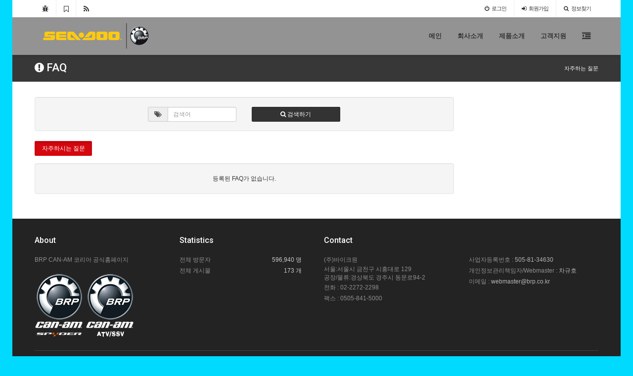

--- FILE ---
content_type: text/html; charset=utf-8
request_url: http://www.brp.co.kr/seadoo/bbs/faq.php
body_size: 22582
content:
<!doctype html>
<html lang="ko">
<head>
<meta charset="utf-8">
<meta http-equiv="imagetoolbar" content="no">
<meta http-equiv="X-UA-Compatible" content="IE=10,chrome=1">
<title>자주하시는 질문 | BRP CAN-AM KOREA.</title>
<link rel="stylesheet" href="http://www.brp.co.kr/seadoo/css/default.css">
<link rel="stylesheet" href="http://fonts.googleapis.com/css?family=Roboto:400,300,500,500italic,700,900,400italic,700italic">
<link rel="stylesheet" href="http://www.brp.co.kr/seadoo/thema/Basic/assets/bs3/css/bootstrap.min.css" type="text/css" media="screen">
<link rel="stylesheet" href="http://www.brp.co.kr/seadoo/thema/Basic/colorset/Basic/colorset.css" type="text/css" media="screen" class="thema-colorset">
<link rel="stylesheet" href="http://www.brp.co.kr/seadoo/thema/Basic/widget/widget.css" type="text/css" media="screen">
<link rel="stylesheet" href="http://www.brp.co.kr/seadoo/thema/Basic/bbs/faq/style.css">
<link rel="stylesheet" href="//maxcdn.bootstrapcdn.com/font-awesome/4.2.0/css/font-awesome.min.css">
<!--[if lte IE 8]>
<script src="http://www.brp.co.kr/seadoo/js/html5.js"></script>
<![endif]-->
<script>
// 자바스크립트에서 사용하는 전역변수 선언
var g5_url       = "http://www.brp.co.kr/seadoo";
var g5_bbs_url   = "http://www.brp.co.kr/seadoo/bbs";
var g5_is_member = "";
var g5_is_admin  = "";
var g5_is_mobile = "";
var g5_bo_table  = "";
var g5_sca       = "";
var g5_editor    = "";
var g5_cookie_domain = "";
</script>
<script src="http://www.brp.co.kr/seadoo/js/jquery-1.8.3.min.js"></script>
<script src="http://www.brp.co.kr/seadoo/js/jquery.menu.js"></script>
<script src="http://www.brp.co.kr/seadoo/js/common.js"></script>
<script src="http://www.brp.co.kr/seadoo/js/wrest.js"></script>
<script src="http://www.brp.co.kr/seadoo/js/apms.js"></script>

</head>
<body >
<link rel="shortcut icon" href="/./img/brp.ico" />
<style> 
	body { background-color: #00daff; background-image: none; }
</style>
<div class="wrapper boxed ko">
	
	<!-- Hidden Sidebar -->
	<aside id="asideMenu" class="at-sidebar sidebar">
		
<div class="en">
	<div class="close-box">
		<button class="btn btn-close asideButton" type="button" title="Hide sidebar"><i class="fa fa-times"></i></button>
	</div>

	
		<div class="sidebar-box">
			<form name="loginbox" method="post" action="http://www.brp.co.kr/seadoo/bbs/login_check.php" onsubmit="return amina_login(this);" autocomplete="off" role="form" class="form">
			<input type="hidden" name="url" value="%2Fseadoo%2Fbbs%2Ffaq.php">
				<div class="form-group">	
					<div class="input-group">
						<span class="input-group-addon"><i class="fa fa-user gray"></i></span>
						<input type="text" name="mb_id" id="mb_id" class="form-control input-sm" itemname="아이디" placeholder="아이디">
					</div>
				</div>
				<div class="form-group">	
					<div class="input-group">
						<span class="input-group-addon"><i class="fa fa-lock gray"></i></span>
						<input type="password" name="mb_password" id="mb_password" class="form-control input-sm" itemname="비밀번호" placeholder="비밀번호">
					</div>
				</div>	
				<div class="form-group">
					<button type="submit" class="btn btn-color btn-block">Sign In</button>                      
				</div>	
				<label><input type="checkbox" name="auto_login" value="1" id="remember_me" class="remember-me"> Remember me</label>
			</form>
		</div>

		<h5 class="sidebar-title">Member</h5>
		<div class="sidebar-nav">
			<ul>
				<li><a href="http://www.brp.co.kr/seadoo/bbs/register.php"><i class="fa fa-sign-in"></i> 회원가입</a></li>
				<li><a href="http://www.brp.co.kr/seadoo/bbs/password_lost.php" class="win_password_lost"><i class="fa fa-search"></i> 정보찾기</a></li>
			</ul>
		</div>
	
	<!--h5 class="sidebar-title">Shopping</h5>
	<div class="sidebar-nav">
		<ul>
			<li><a href="http://www.brp.co.kr/seadoo/shop/cart.php"><i class="fa fa-shopping-cart"></i> 장바구니</a></li>
			<li><a href="http://www.brp.co.kr/seadoo/shop/orderinquiry.php"><i class="fa fa-truck"></i> 주문/배송</a></li>
			<li><a href="http://www.brp.co.kr/seadoo/shop/personalpay.php"><i class="fa fa-ticket"></i> 개인결제</a></li>
			<li><a href="http://www.brp.co.kr/seadoo/bbs/qalist.php"><i class="fa fa-comments"></i> 1:1문의</a>
			</li>
		</ul>
	</div>

	<h5 class="sidebar-title">Search</h5>
	<div class="sidebar-nav">
		<ul>
			<li><a href="http://www.brp.co.kr/seadoo/bbs/faq.php"><i class="fa fa-question-circle"></i> FAQ</a></li>
			<li><a href="http://www.brp.co.kr/seadoo/shop/search.php"><i class="fa fa-shopping-cart"></i> 아이템 검색</a></li>
			<li><a href="http://www.brp.co.kr/seadoo/shop/itemuselist.php"><i class="fa fa-pencil"></i> 후기 검색</a></li>
			<li><a href="http://www.brp.co.kr/seadoo/shop/itemqalist.php"><i class="fa fa-comments-o"></i> 문의 검색</a></li>
			<li><a href="http://www.brp.co.kr/seadoo/bbs/search.php"><i class="fa fa-search"></i> 포스트 검색</a></li>
		</ul>
	</div-->
</div>	</aside>

	<!-- LNB -->
	<aside>
		<div class=" at-lnb">
			<div class="container">
				
<nav class="at-lnb-icon hidden-xs">
	<ul class="menu">
		<li>
			<a href="javascript://" onclick="this.style.behavior = 'url(#default#homepage)'; this.setHomePage('http://www.brp.co.kr/seadoo');" class="at-tip" data-original-title="<nobr>시작페이지</nobr>" data-toggle="tooltip" data-placement="bottom" data-html="true">
				<i class="fa fa-bug fa-lg"></i><span class="sound_only">시작페이지</span>
			</a>
		</li>
		<li>
			<a href="javascript://" onclick="window.external.AddFavorite(parent.location.href,document.title);" class="at-tip" data-original-title="<nobr>북마크</nobr>" data-toggle="tooltip" data-placement="bottom" data-html="true">
				<i class="fa fa-bookmark-o fa-lg"></i><span class="sound_only">북마크</span>
			</a>
		</li>
		<li>
			<a href="http://www.brp.co.kr/seadoo/rss" target="_blank" data-original-title="<nobr>RSS 구독</nobr>" class="at-tip" data-toggle="tooltip" data-placement="bottom" data-html="true">
				<i class="fa fa-rss fa-lg"></i><span class="sound_only">RSS 구독</span>
			</a>
		</li>
	</ul>
</nav>

<nav class="at-lnb-menu">
	<ul class="menu">
					<li  class="asideButton cursor"><a><i class="fa fa-power-off"></i>로그인</a></li>
			<li><a href="http://www.brp.co.kr/seadoo/bbs/register.php"><i class="fa fa-sign-in"></i><span class="hidden-xs">회원</span>가입</a></li>
			<li><a href="http://www.brp.co.kr/seadoo/bbs/password_lost.php" class="win_password_lost"><i class="fa fa-search"></i>정보찾기</a></li>
					</ul>
</nav>			</div>
		</div>
	</aside>

	<header>
		<div class="navbar  at-navbar en" role="navigation"  style="background-color:#949393">
			<div class="container" style="background-color:#949393">
				<div class="navbar-header" style="background-color:#949393">

					<!-- Logo -->
					<a class="navbar-logo" href="http://www.brp.co.kr/seadoo/index.php">
					<img src="http://www.brp.co.kr/seadoo/img/spyder/logo_b.png" height="73" border="0">
						<!--b>SPYDER</b>
						<span class="hidden-xs">BRP CANAM</span-->
					</a>

					<button type="button" class="navbar-toggle navbar-toggle-asideMenu asideButton">
						<i class="fa fa-outdent fa-2x"></i>
					</button>

					<button type="button" class="navbar-toggle" data-toggle="collapse" data-target=".navbar-collapse">
						<i class="fa fa-bars fa-2x"></i>
					</button>
				</div>

				<!-- Menu -->
				<div class="navbar-collapse collapse">
					<ul class="nav navbar-nav navbar-right">
						<li>
							<a href="http://www.brp.co.kr/seadoo/index.php">메인</a>
						</li>
																					<li>
									<a href="/seadoo//bbs/aboutus.php" target="_top">
										회사소개<i class="fa fa-circle old"></i>
									</a>
								</li>
																												<li class="dropdown">
									<a href="/seadoo/bbs/product_1.php" class="dropdown-toggle" data-hover="dropdown" data-close-others="true">
										제품소개<i class="fa fa-circle old"></i>
									</a>
									<ul class="dropdown-menu">
																														<li>
												<a href="http://www.brp.co.kr/seadoo/bbs/board.php?bo_table=SEADOO_1">
													Touring LINE-UP<i class="fa fa-circle old"></i>
												</a>
											</li>
																																								<li>
												<a href="http://www.brp.co.kr/seadoo/bbs/board.php?bo_table=SEADOO_2">
													Performance LINE-UP<i class="fa fa-circle old"></i>
												</a>
											</li>
																																								<li>
												<a href="http://www.brp.co.kr/seadoo/bbs/board.php?bo_table=SEADOO_3">
													Adventure LINE-UP<i class="fa fa-circle old"></i>
												</a>
											</li>
																																								<li>
												<a href="http://www.brp.co.kr/seadoo/bbs/board.php?bo_table=SEADOO_5">
													Rec Lite LINE-UP<i class="fa fa-circle old"></i>
												</a>
											</li>
																																								<li>
												<a href="http://www.brp.co.kr/seadoo/bbs/board.php?bo_table=SEADOO_6">
													SPORT FISHING LINE-UP<i class="fa fa-circle old"></i>
												</a>
											</li>
																																								<li>
												<a href="http://www.brp.co.kr/seadoo/bbs/board.php?bo_table=gallery">
													SEA-DOO 갤러리<i class="fa fa-circle old"></i>
												</a>
											</li>
																																								<li>
												<a href="http://www.brp.co.kr/seadoo/bbs/board.php?bo_table=video">
													SEA-DOO 동영상<i class="fa fa-circle old"></i>
												</a>
											</li>
																												</ul>
								</li>
																												<li class="dropdown">
									<a href="http://www.brp.co.kr/seadoo/bbs/board.php?bo_table=s_notice" class="dropdown-toggle" data-hover="dropdown" data-close-others="true">
										고객지원<i class="fa fa-circle old"></i>
									</a>
									<ul class="dropdown-menu">
																														<li>
												<a href="http://www.brp.co.kr/seadoo/bbs/board.php?bo_table=s_notice">
													공지사항<i class="fa fa-circle old"></i>
												</a>
											</li>
																																								<li>
												<a href="http://www.brp.co.kr/seadoo/bbs/board.php?bo_table=download">
													다운로드<i class="fa fa-circle old"></i>
												</a>
											</li>
																																								<li>
												<a href="http://www.brp.co.kr/seadoo/bbs/board.php?bo_table=cata">
													제품카다로그신청<i class="fa fa-circle old"></i>
												</a>
											</li>
																												</ul>
								</li>
													
						<li class="hidden-xs at-tip asideButton" data-original-title="<nobr>Open Sidebar</nobr>" data-toggle="tooltip" data-placement="bottom" data-html="true">
							<a href="#" class="dropdown-toggle dropdown-form-toggle">
								<i class="fa fa-outdent fa-lg"></i>
							</a>
						</li>
					</ul>
				</div>
			</div>
		</div>
	</header>

	
<div class="page-title">
	<div class="container">
		<h2><i class='fa fa-exclamation-circle'></i> FAQ</h2>
		<ol class="breadcrumb hidden-xs">
			<li class="active">자주하는 질문</li>
		</ol>
	</div>
</div>		

	<div class="at-content">
					<div class="container">
							<div class="row">
					<div class="col-md-9 contentArea">		
					
<!--스노우 스크립트-->
<!--script src='https://unpkg.com/magic-snowflakes/dist/snowflakes.min.js'></script-->
<!--script>
    var sf = new Snowflakes({
        color: "#ffffff", // 색상
        count: 75, // 갯수
        minOpacity: 0.2, // 최소 투명도 0: 투명 | 1: 불투명
        maxOpacity: 0.6 // 최대 투명도
    });
</script-->
<div class="well" style="padding-bottom:3px;">
    <form class="form" role="form" name="faq_search_form" method="get">
    <input type="hidden" name="fm_id" value="1">
		<div class="row">
			<div class="col-sm-3 col-sm-offset-3">
				<div class="form-group input-group">
					<span class="input-group-addon"><i class="fa fa-tags"></i></span>
				    <input type="text" name="stx" value="" id="stx" class="form-control input-sm" placeholder="검색어">
				</div>
			</div>
			<div class="col-sm-3">
				<div class="form-group">
					<button type="submit" class="btn btn-black btn-sm btn-block"><i class="fa fa-search"></i> 검색하기</button>
				</div>
			</div>
		</div>
	</form>
</div>

<div id="faq_hhtml" class="faq-html"></div>
	<nav>
		<div class="row">
							<div class="col-sm-2 col-xs-6">
					<div class="form-group">
						<a href="http://www.brp.co.kr/seadoo/bbs/faq.php?fm_id=1" class="btn btn-black btn-sm btn-block active">자주하시는 질문</a>
					</div>
				</div>
					</div>
	</nav>

<section class="faq-content">
	<div class="well text-center">등록된 FAQ가 없습니다.</div></section>


<div id="faq_thtml" class="faq-html"></div>										</div>
					<div class="col-md-3 sideArea">
						
<!--div class="widget widget-highlight">
	
<form name="sideSearchbox" method="get" onsubmit="return side_search_submit(this);" role="form">
	<div class="form-group">
		<select name="opt" class="form-control input-sm">
			<option value="http://www.brp.co.kr/seadoo/shop/search.php">아이템 검색</option>
			<option value="http://www.brp.co.kr/seadoo/shop/itemuselist.php">후기 검색</option>
			<option value="http://www.brp.co.kr/seadoo/shop/itemqalist.php">문의 검색</option>
			<option value="http://www.brp.co.kr/seadoo/bbs/search.php">포스트 검색</option>
		</select>
	</div>
	<div class="input-group">
		<input type="text" name="stx" class="form-control input-sm" value="" placeholder="Search...">
		<span class="input-group-btn">
			<button class="btn btn-color btn-sm" type="submit"><i class="fa fa-search"></i></button>
		</span>	
	</div>
</form>
                        
<script>
	function side_search_submit(f) {

		if (f.stx.value.length < 2) {
			alert("검색어는 두글자 이상 입력하십시오.");
			f.stx.select();
			f.stx.focus();
			return false;
		}

		var url = f.opt.value;

		f.opt.value = '';

		if(url) {
			f.action = url;
		} else {
			f.action = "http://www.brp.co.kr/seadoo/shop/search.php";
		}
		return true;
	}
</script></div>

<div class="widget">
	
<div class="text-center">
	<div class="btn-group">
		<a href="http://www.brp.co.kr/seadoo/shop/cart.php" class="btn btn-gray btn-xs at-tip" data-original-title="<nobr>장바구니</nobr>" data-toggle="tooltip" data-placement="top" data-html="true">
			<i class="fa fa-shopping-cart fa-lg"></i>
		</a>
		<a href="http://www.brp.co.kr/seadoo/shop/orderinquiry.php" class="btn btn-gray btn-xs at-tip" data-original-title="<nobr>주문/배송조회</nobr>" data-toggle="tooltip" data-placement="top" data-html="true">
			<i class="fa fa-truck fa-lg"></i>
		</a>
		<a href="http://www.brp.co.kr/seadoo/shop/personalpay.php" class="btn btn-gray btn-xs at-tip" data-original-title="<nobr>개인결제</nobr>" data-toggle="tooltip" data-placement="top" data-html="true">
			<i class="fa fa-ticket fa-lg"></i>
		</a>
		<a href="http://www.brp.co.kr/seadoo/bbs/qalist.php" class="btn btn-gray btn-xs at-tip" data-original-title="<nobr>1:1문의</nobr>" data-toggle="tooltip" data-placement="top" data-html="true">
			<i class="fa fa-comments fa-lg"></i>
		</a>
		<a href="http://www.brp.co.kr/seadoo/bbs/faq.php" class="btn btn-gray btn-xs at-tip" data-original-title="<nobr>FAQ</nobr>" data-toggle="tooltip" data-placement="top" data-html="true">
			<i class="fa fa-question fa-lg"></i>
		</a>
		<a href="http://www.brp.co.kr/seadoo/shop/itemuselist.php" class="btn btn-gray btn-xs at-tip" data-original-title="<nobr>후기모음</nobr>" data-toggle="tooltip" data-placement="top" data-html="true">
			<i class="fa fa-pencil fa-lg"></i>
		</a>
		<a href="http://www.brp.co.kr/seadoo/shop/tag.php" class="btn btn-gray btn-xs at-tip" data-original-title="<nobr>태그모음</nobr>" data-toggle="tooltip" data-placement="top" data-html="true">
			<i class="fa fa-tags fa-lg"></i>
		</a>
	</div>
</div></div-->


<!--h3 class="side-title">Cart</h3>
<div class="widget en">
	</div>

<h3 class="side-title">Tags</h3>
<div class="widget en">
	</div>

<h3 class="side-title">Popular</h3>
<div class="widget en">
	</div>

<h3 class="side-title">Poll</h3>
<div class="widget en">
	</div>

<h3 class="side-title">Shop Recently</h3>
<div class="widget">
	<div class="tabs">
		<ul class="nav nav-tabs en font-12">
			<li class="active"><a href="#shop-recently1" data-toggle="tab">댓글</a></li>
			<li><a href="#shop-recently2" data-toggle="tab">후기</a></li>
			<li><a href="#shop-recently3" data-toggle="tab">문의</a></li>
		</ul>
		<div class="tab-content">
			<div class="tab-pane active" id="shop-recently1">
							</div>
			<div class="tab-pane" id="shop-recently2">
							</div>
			<div class="tab-pane" id="shop-recently3">
							</div>
		</div>
	</div>
</div>

<h3 class="side-title">Post Recently</h3>
<div class="widget">
	<div class="tabs">
		<ul class="nav nav-tabs en font-12">
			<li class="active"><a href="#bbs-recently1" data-toggle="tab">포스트</a></li>
			<li><a href="#bbs-recently2" data-toggle="tab">코멘트</a></li>
		</ul>
		<div class="tab-content">
			<div class="tab-pane active" id="bbs-recently1">
							</div>
			<div class="tab-pane" id="bbs-recently2">
							</div>
		</div>
	</div>
</div-->
					</div>
				</div>
						</div>
			</div><!-- .at-content -->

	<footer class="at-footer">
		<div class="container">
			<div class="row">
				<div class="col-md-3">
					<div class="col">
						<style>
	.about-social-icons i { 
		background: rgb(0, 0, 0); padding: 10px; border-radius: 2px; width: 40px; height: 40px; text-align: center; color: rgb(143, 143, 143); font-size: 18px; margin-right: 10px; margin-bottom: 10px; display: inline-block; 
	}
	.about-social-icons i:hover { 
		background: rgb(55, 55, 55); padding: 10px; border-radius: 2px; width: 40px; height: 40px; text-align: center; color: rgb(255, 255, 255); font-size: 18px; margin-right: 10px; margin-bottom: 10px; display: inline-block; 
	}
</style>
<h4>About</h4>
<p>
BRP CAN-AM 코리아 공식홈페이지

<div class="about-social-icons">
	<a href="/index.php"><img src="/img/spyder/logo_bike1-spyder.png" width="100"></a>
	<a href="/canam"><img src="/img/spyder/logo_bike1-atv.png" width="100"></a>
	<!--a href="#"><i class="fa fa-google-plus"></i></a>
	<a href="#"><i class="fa fa-youtube"></i></a-->
    <!--a href="http://bikeone.co.kr"><img src="http://www.brp.co.kr/seadoo/img/spyder/logo_bike1-2.png"></a-->
 </div>
					 </div>
				</div>
				
				<!--div class="col-md-3">
					<div class="col">
											</div>
				</div-->
				
				<div class="col-md-3">
					<div class="col">
						
<h4>Statistics</h4>
<ul>    <li>전체 방문자 <span class="pull-right">596,940 명</span></li>
	<li>전체 게시물	<span class="pull-right at-tip" data-original-title="<nobr>글 171 개/ 댓글 2 개</nobr>" data-toggle="tooltip" data-placement="top" data-html="true">173 개</span>
	</li>
</ul>
					</div>
				</div>

				 <div class="col-md-3">
					<div class="col">
						
<h4>Contact</h4>
<ul>
	<li>(주)바이크원 </li>
	<li><address>서울:서울시 금천구 시흥대로 129</address></li>
    <li><address>공장/물류:경상북도 경주시 동문로94-2</address></li>
	<li>전화 : 02-2272-2298</li>
	<li>팩스 : 0505-841-5000</li>	
</ul>
					</div>
				</div>
                <div class="col-md-3">
					<div class="col">
						
<h4>&nbsp;</h4>
<ul>
	
	<li>사업자등록번호 : <a href="http://www.ftc.go.kr/info/bizinfo/communicationList.jsp" target="_blank">505-81-34630</a></li>
	<li>개인정보관리책임자/Webmaster : <a href="#" onclick="window.open('http://brp.co.kr/bbs/formmail.php?mb_id=admin&name=%EC%B0%A8%EA%B7%9C%ED%98%B8&email=d2VibWFzdGVyQGJycC5jby5rcg==','_blank','width=550,height=640');">차규호</a></li>
	<li>이메일 :  <a href="#" onclick="window.open('http://brp.co.kr/bbs/formmail.php?mb_id=admin&name=%EC%B0%A8%EA%B7%9C%ED%98%B8&email=d2VibWFzdGVyQGJycC5jby5rcg==','_blank','width=550,height=640');">webmaster@brp.co.kr</a></li>
		<!--li>통신판매업신고번호 : 제 OO구 - 123호</li>
    <li>부가통신사업신고번호 : 12345호</li--></ul>
					</div>
				</div>
			</div>

			<hr>

			<div class="row">
				<!-- Copyright -->
				<div class="col-md-12 copyright en">
											<span class="pull-right pc-mobile at-tip" data-original-title="<nobr>모바일버전</nobr>" data-toggle="tooltip" data-placement="top" data-html="true">
							<a href="http://www.brp.co.kr/seadoo/bbs/faq.php?device=mobile"><i class="fa fa-tablet"></i></a>
						</span>
						
					Copyright &copy; 2014 (주)바이크원. All Rights Reserved.
				</div>
			</div>
		</div>
	</footer>

</div><!-- .wrapper -->

<!-- JavaScript -->
<script type="text/javascript" src="http://www.brp.co.kr/seadoo/thema/Basic/assets/bs3/js/bootstrap.min.js"></script>
<script type="text/javascript" src="http://www.brp.co.kr/seadoo/thema/Basic/assets/js/jquery.bootstrap-hover-dropdown.min.js"></script>
<script type="text/javascript" src="http://www.brp.co.kr/seadoo/thema/Basic/assets/js/jquery.ui.totop.min.js"></script>
<script type="text/javascript" src="http://www.brp.co.kr/seadoo/thema/Basic/assets/js/jquery.custom.js"></script>
<script type="text/javascript" src="http://www.brp.co.kr/seadoo/thema/Basic/assets/js/jquery.sticky.js"></script>
<script type="text/javascript" src="http://www.brp.co.kr/seadoo/thema/Basic/assets/js/jquery.custom.sticky.js"></script>


<!--[if lt IE 9]>
<script type="text/javascript" src="http://www.brp.co.kr/seadoo/thema/Basic/assets/js/respond.js"></script>
<![endif]--><!-- APMS 1.0.6 - YC 5.0.22 -->


<!-- ie6,7에서 사이드뷰가 게시판 목록에서 아래 사이드뷰에 가려지는 현상 수정 -->
<!--[if lte IE 7]>
<script>
$(function() {
    var $sv_use = $(".sv_use");
    var count = $sv_use.length;

    $sv_use.each(function() {
        $(this).css("z-index", count);
        $(this).css("position", "relative");
        count = count - 1;
    });
});
</script>
<![endif]-->

</body>
</html>


--- FILE ---
content_type: text/css
request_url: http://www.brp.co.kr/seadoo/thema/Basic/colorset/Basic/colorset.css
body_size: 37360
content:
@charset "utf-8";

@import url("../../assets/css/animate.css");

/* Common */
body { line-height: 22px; font-family: "Roboto", sans-serif; font-size: 13px; color: rgb(51, 51, 51); background-repeat: no-repeat; background-position: 50% 0%; background-attachment: fixed; background-size:cover; }

a { color: rgb(51, 51, 51); cursor: pointer; text-decoration: none; }
a:hover, a:focus, a:active { color: rgb(55, 55, 55); text-decoration: none; }

fieldset legend { display:none; }
label { font-weight:normal; }
label.checkbox, label.radio { line-height:12px; font-size: 12px; font-weight: normal; cursor: pointer; }
hr { margin-top: 20px; margin-bottom:20px; border:0; border-top:1px solid #eee; display:block; }
h1, h1 a { font-family: "Roboto", sans-serif; }
h2, h2 a { font-family: "Roboto", sans-serif; }
h3, h3 a { font-family: "Roboto", sans-serif; }
h4, h4 a { font-family: "Roboto", sans-serif; }
h5, h5 a { font-family: "Roboto", sans-serif; }
blockquote { font-size: 12px; margin:0px; }

/* Font */
.en { font-family: "Roboto", sans-serif; }
.ko { font-family:dotum, sans-serif; font-size: 12px; line-height: 22px; }
.ko small { font-family:dotum, sans-serif; }
.ko .dropdown-menu { font-size: 12px; }
.font-8 { font-size: 8px; }
.font-9 { font-size: 9px; }
.font-10 { font-size: 10px; }
.font-11 { font-size: 11px; }
.font-12 { font-size: 12px; }
.font-13 { font-size: 13px; }
.font-14 { font-size: 14px; }
.font-16 { font-size: 16px; }
.font-18 { font-size: 18px; }
.cursor { cursor:pointer }
.img-center { margin-right: auto; margin-left: auto; display: block; }
.img-thumbnail { border-radius: 0px; }

/* Colorset */
.red { color: rgb(233, 27, 35); }
.orange { color: rgb(243, 156, 18); }
.green { color: rgb(142, 196, 73); }
.violet { color: rgb(86, 61, 124); }
.yellow { color: rgb(241, 196, 15); }
.blue { color: rgb(52, 152, 219); }
.gray { color: rgb(136, 136, 136); }
.lightgray { color: rgb(208, 208, 208); }
.white { color: rgb(255, 255, 255); }
.black { color: rgb(31, 31, 31); }
.color { color: rgb(233, 27, 35); }
.count { color: orangered; font-size: 10px; font-weight:bold; font-family:verdana; letter-spacing:-1px; }
.over-color:hover, .over-color:focus, .over-color:active { background-color: rgb(213, 7, 15); color: rgb(255, 255, 255); }

.bg-red { background-color: rgb(233, 27, 35); color: rgb(255, 255, 255); }
.bg-orange { background-color: rgb(243, 156, 18); color: rgb(255, 255, 255); }
.bg-green { background-color: rgb(142, 196, 73); color: rgb(255, 255, 255); }
.bg-violet { background-color: rgb(86, 61, 124); color: rgb(255, 255, 255); }
.bg-yellow { background-color: rgb(241, 196, 15); color: rgb(255, 255, 255); }
.bg-blue { background-color: rgb(52, 152, 219); color: rgb(255, 255, 255); }
.bg-gray { background-color: rgb(136, 136, 136); color: rgb(255, 255, 255); }
.bg-lightgray { background-color: rgb(208, 208, 208); color: rgb(255, 255, 255); }
.bg-white { background-color: rgb(255, 255, 255); color: rgb(31, 31, 31); }
.bg-black { background-color: rgb(51, 51, 51); color: rgb(255, 255, 255); }
.bg-color {	background-color: rgb(233, 27, 35); color: rgb(255, 255, 255); }

.btn { font-family: "Roboto", sans-serif; border-radius: 2px; border: 1px solid transparent; font-weight: normal; vertical-align: middle; white-space: nowrap; cursor: pointer; -ms-user-select: none; -webkit-user-select: none; -moz-user-select: none; -o-user-select: none; user-select: none; }
.btn-lg { padding: 10px 16px; border-radius: 3px; line-height: 1.33; font-size: 18px; }
.btn-lg i {	top: 3px; font-size: 24px; position: relative; }
.btn-xs { padding: 4px 10px; }

.btn-color { border: 1px solid rgb(223, 17, 25); border-image: none; color: rgb(255, 255, 255) !important; background-color: rgb(233, 27, 35); background-image: none; }
.active.btn-color, .btn-color:hover, .btn-color:focus, .btn-color:active { border-color: rgb(213, 7, 15); color: rgb(255, 255, 255) !important; background-color: rgb(213, 7, 15); background-image: none; }

.btn-black { border: 1px solid rgb(41, 41, 41); border-image: none; color: rgb(255, 255, 255) !important; background-color: rgb(51, 51, 51); background-image: none; }
.active.btn-black, .btn-black:hover, .btn-black:focus, .btn-black:active { border-color: rgb(213, 7, 15); color: rgb(255, 255, 255) !important; background-color: rgb(213, 7, 15); background-image: none; }

.btn-white { border: 1px solid rgb(255, 255, 255); border-image: none; color: rgb(51, 51, 51) !important; background-color: rgb(255, 255, 255); background-image: none; }
.active.btn-white, .btn-white:hover, .btn-white:focus, .btn-white:active { border-color: rgb(213, 7, 15); color: rgb(255, 255, 255) !important; background-color: rgb(213, 7, 15); background-image: none; }

.btn-gray { border: 1px solid rgb(238, 238, 238); border-image: none; color: rgb(143, 143, 143) !important; background-color: rgb(238, 238, 238); background-image: none; }
.active.btn-gray, .btn-gray:hover, .btn-gray:focus, .btn-gray:active { border-color: rgb(213, 7, 15); color: rgb(255, 255, 255) !important; background-color: rgb(213, 7, 15); background-image: none; }

.btn-trans { border: 2px solid rgb(0, 0, 0); border-image: none; color: rgb(0, 0, 0) !important; background:none; }
.active.btn-trans, .btn-trans:hover, .btn-trans:focus, .btn-trans:active { border-color: rgb(255, 255, 255); color: rgb(213, 7, 15) !important; background-color: rgb(255, 255, 255); background-image: none; }

.btn-trans2 { border: 2px solid rgb(255, 255, 255); border-image: none; color: rgb(255, 255, 255) !important; background:rgb(213, 7, 15); }
.active.btn-trans2, .btn-trans2:hover, .btn-trans2:focus, .btn-trans2:active { border-color: rgb(255, 255, 255); color: rgb(213, 7, 15) !important; background-color: rgb(255, 255, 255); background-image: none; }

/* GNU Name Layer */
.member, .guest { color: rgb(51, 51, 51); }
#nameContextMenu { background:#000; color:#fff; padding:4px 8px 6px; }
#nameContextMenu a { color:#fff; font-size:12px; line-height:20px; display:block; }
#nameContextMenu a:hover { color:#ff0000; }
#nameContextMenu td { border:0px !important; }

/* GNU Pop-Up */
#hd_pop { max-width:100%; }

/* Thema Common */
.wrapper { position:relative;}
.aside-menu-in .wrapper { left: -280px; }
.at-content { position:relative; background: rgb(255, 255, 255);  padding: 30px 0px; overflow:hidden; }
.at-sidebar { top: 0px; width: 280px; height: 100%; right: 0px; display: none; position: fixed; overflow-y: scroll; }
.at-animate { animation-duration: 0.3s; -webkit-animation-duration: 0.3s; -moz-animation-duration: 0.3s; -o-animation-duration: 0.3s; }
.at-banner-background {	background-attachment: fixed !important; background-repeat: no-repeat !important; background-position:center center; background-size: cover; padding:0px; color: rgb(255, 255, 255); overflow:hidden; }

/* Carousel Fade Effect */
.carousel.at-fade .item { -webkit-transition: opacity 1s ease-in-out; -moz-transition: opacity 1s ease-in-out; -ms-transition: opacity 1s ease-in-out; -o-transition: opacity 1s ease-in-out; transition: opacity 1s ease-in-out; }
.carousel.at-fade .active.left, .carousel.at-fade .active.right { left: 0; z-index: 2; opacity: 0; filter: alpha(opacity=0); }
.carousel.at-fade .next, .carousel.at-fade .prev { left: 0; z-index: 1; }
.carousel.at-fade .carousel-control { z-index: 3; }

.carousel.at-vertical .carousel-inner { height: 100%; } 
.carousel.at-vertical .item { -webkit-transition: 0.6s ease-in-out top; -moz-transition: 0.6s ease-in-out top; -ms-transition: 0.6s ease-in-out top; -o-transition: 0.6s ease-in-out top; left: 0; } 
.carousel.at-vertical .active, .carousel.at-vertical .next.left, .carousel.at-vertical .prev.right { top: 0; }
.carousel.at-vertical .next, .carousel.at-vertical .active.right { top: 100%; } 
.carousel.at-vertical .prev, .carousel.at-vertical .active.left { top: -100%; } 

/* Switcher */
#style-switcher h2, #style-switcher h2 a { color: rgb(255, 255, 255); background-color: rgb(55, 55, 55); }

/* LNB */
.at-lnb { background: rgb(255, 255, 255); border-bottom-color: rgb(238, 238, 238); border-bottom-width: 1px; border-bottom-style: solid; }
.at-lnb ul.menu > li > a { letter-spacing:-1px; font-size:11px }
.at-lnb .at-lnb-icon { float: left; }
.at-lnb .at-lnb-icon > ul.menu { list-style: none; margin: 0px; padding: 0px; }
.at-lnb .at-lnb-icon > ul.menu > li { border-right-color: rgb(238, 238, 238); border-right-width: 1px; border-right-style: solid; float: left; display: inline-block; position: relative; }
.at-lnb .at-lnb-icon > ul.menu > li:last-child { border: 0px currentColor; border-image: none; }
.at-lnb .at-lnb-icon > ul.menu > li > a { padding: 6px 15px; color: rgb(51, 51, 51); display: block; }
.at-lnb .at-lnb-icon ul.menu > li ul.sub-menu {	background: rgb(255, 255, 255); list-style: none; margin: 0px; padding: 0px; border: 1px solid rgb(238, 238, 238); transition:0.2s ease-in-out; border-image: none; right: -1px; display: none; position: absolute; z-index: 1500; min-width: 160px; opacity: 0; box-shadow: 0px 6px 12px rgba(0,0,0,0.175); -o-transition: all .2s ease-in-out; -moz-transition: all .2s ease-in-out; -webkit-transition: all .2s ease-in-out; -webkit-box-shadow: 0 6px 12px rgba(0, 0, 0, 0.175); -moz-box-shadow: 0 6px 12px rgba(0, 0, 0, 0.175); -moz-opacity: 0; }
.at-lnb .at-lnb-icon ul.menu > li:hover ul.sub-menu { display: block; opacity: 1; }
.at-lnb .at-lnb-icon ul.menu > li ul.sub-menu > li { border-bottom-color: rgb(238, 238, 238); border-bottom-width: 1px; border-bottom-style: solid; }
.at-lnb .at-lnb-icon ul.menu > li ul.sub-menu > li:last-child {	border: 0px currentColor; border-image: none; }
.at-lnb .at-lnb-icon ul.menu > li ul.sub-menu > li > a { padding: 6px 15px; display: block; }
.at-lnb .at-lnb-icon ul.menu > li.dropdown:hover .sub-menu { display: block; }

.at-lnb-dark.at-lnb { background: rgb(2, 2, 2); border-bottom-color: rgb(34, 34, 34); border-bottom-width: 1px; border-bottom-style: solid; }
.at-lnb-dark.at-lnb .at-lnb-icon > ul.menu > li { border-color: rgb(34, 34, 34); }
.at-lnb-dark.at-lnb .at-lnb-icon > ul.menu > li > a { color: rgb(255, 255, 255); }
.at-lnb-dark.at-lnb .at-lnb-menu > ul.menu > li { border-color: rgb(34, 34, 34); }
.at-lnb-dark.at-lnb .at-lnb-menu > ul.menu > li > a { color: rgb(255, 255, 255); }

.at-lnb-gray.at-lnb { background: rgb(248, 248, 248); border-bottom-color: rgb(228, 228, 228); border-bottom-width: 1px; border-bottom-style: solid; }
.at-lnb-gray.at-lnb .at-lnb-icon > ul.menu > li { border-color: rgb(228, 228, 228); }
.at-lnb-gray.at-lnb .at-lnb-icon > ul.menu > li > a { color: rgb(51, 51, 51); }
.at-lnb-gray.at-lnb .at-lnb-menu > ul.menu > li { border-color: rgb(228, 228, 228); }
.at-lnb-gray.at-lnb .at-lnb-menu > ul.menu > li > a { color: rgb(51, 51, 51); }

.at-lnb .at-lnb-menu { float: right; }
.at-lnb .at-lnb-menu i { margin-right:6px; }
.at-lnb .at-lnb-menu > ul.menu { list-style: none; margin: 0px; padding: 0px; }
.at-lnb .at-lnb-menu > ul.menu > li { border-right-color: rgb(238, 238, 238); border-right-width: 1px; border-right-style: solid; float: left; display: inline-block; position: relative; }
.at-lnb .at-lnb-menu > ul.menu > li:last-child { border: 0px currentColor; border-image: none; }
.at-lnb .at-lnb-menu > ul.menu > li > a { padding: 6px 15px; color: rgb(51, 51, 51); display: block; }
.at-lnb .at-lnb-menu ul.menu > li ul.sub-menu {	background: rgb(255, 255, 255); list-style: none; margin: 0px; padding: 0px; border: 1px solid rgb(238, 238, 238); transition:0.2s ease-in-out; border-image: none; right: -1px; display: none; position: absolute; z-index: 1500; min-width: 160px; opacity: 0; box-shadow: 0px 6px 12px rgba(0,0,0,0.175); -o-transition: all .2s ease-in-out; -moz-transition: all .2s ease-in-out; -webkit-transition: all .2s ease-in-out; -webkit-box-shadow: 0 6px 12px rgba(0, 0, 0, 0.175); -moz-box-shadow: 0 6px 12px rgba(0, 0, 0, 0.175); -moz-opacity: 0; }
.at-lnb .at-lnb-menu ul.menu > li:hover ul.sub-menu { display: block; opacity: 1; }
.at-lnb .at-lnb-menu ul.menu > li ul.sub-menu > li { border-bottom-color: rgb(238, 238, 238); border-bottom-width: 1px; border-bottom-style: solid; }
.at-lnb .at-lnb-menu ul.menu > li ul.sub-menu > li:last-child {	border: 0px currentColor; border-image: none; }
.at-lnb .at-lnb-menu ul.menu > li ul.sub-menu > li > a { padding: 6px 15px; display: block; }
.at-lnb .at-lnb-menu ul.menu > li.dropdown:hover .sub-menu { display: block; }
.at-lnb .dropdown-more { padding: 15px; min-width: 400px; }
.at-lnb .dropdown-more a { letter-spacing:-1px; font-size:11px }
.at-lnb .dropdown-login { padding: 15px; min-width: 260px; }

@media all and (max-width:767px) {
	.at-lnb .at-lnb-menu ul.menu > li ul.sub-menu {	display: none !important; }
}

/* Logo */
.navbar-logo { float:left; display:block; padding: 0px 15px; text-align:center; -webkit-font-smoothing: antialiased; }
.navbar-logo b { font-size:40px; font-family:tahoma; letter-spacing:-2px; color:#000; line-height:45px; display:block; margin-top:5px; }
.navbar-logo span { display:block; font-size:11px; letter-spacing:-1px; color:#888; }
.navbar-fixed { left: 0px; width: 100%; }
.navbar-fixed .navbar { width: 100%; }

/* Menu */
.at-navbar { 
	margin: 0px; padding: 0px; border-radius: 0px; border: 0px currentColor; border-image: none; z-index: 1000; background: rgb(255, 255, 255); border-bottom-color: rgb(221, 221, 221); border-bottom-width: 0px; border-bottom-style: solid; 
	box-shadow: 0px 5px 5px -2px rgba(25, 25, 25, 0.15); -moz-box-shadow: 0px 5px 5px -2px rgba(25, 25, 25, 0.15); -webkit-box-shadow: 0px 5px 5px -2px rgba(25, 25, 25, 0.15); 
}
.at-navbar .navbar-collapse { border-color: rgb(231, 231, 231); }
.at-navbar .navbar-nav  { margin-top:0px; }
.at-navbar .navbar-nav .old { display: none; }
.at-navbar .navbar-nav .sub-old { display: none; }
.at-navbar .navbar-nav .new { color: rgb(233, 75, 59); margin-left:6px; }
.at-navbar .navbar-nav .sub-new { color: rgb(233, 75, 59); margin-left:6px; }

.at-navbar .navbar-nav > li > a { font-size:13px; color: rgb(51, 51, 51); padding: 28px 16px; font-weight: bold; margin-right: 0px; }
.at-navbar .navbar-nav > li > a.dropdown-form-toggle { color: rgb(51, 51, 51); }
.at-navbar .navbar-nav > li > a:hover { color: rgb(255, 255, 255); background: rgb(55, 55, 55); }
.at-navbar .navbar-nav > li > a:focus { color: rgb(255, 255, 255); background: rgb(55, 55, 55); }

.at-navbar .navbar-nav > .active > a { border-radius: 0px; color: rgb(255, 255, 255); background: rgb(55, 55, 55); }
.at-navbar .navbar-nav > .active > a:hover { border-radius: 0px; color: rgb(255, 255, 255); background: rgb(55, 55, 55); }
.at-navbar .navbar-nav > .active > a:focus { border-radius: 0px; color: rgb(255, 255, 255); background: rgb(55, 55, 55); }

.at-navbar .navbar-nav > .open > a { color: rgb(255, 255, 255); background: rgb(55, 55, 55); }
.at-navbar .navbar-nav > .open > a:hover { color: rgb(255, 255, 255); background: rgb(55, 55, 55); }
.at-navbar .navbar-nav > .open > a:focus { color: rgb(255, 255, 255); background: rgb(55, 55, 55); }

.at-navbar .navbar-toggle { font-size:11px; border-color: rgb(51, 51, 51); margin:10px 5px; padding:4px 10px 1px; }
.at-navbar .navbar-toggle:hover { color: rgb(255, 255, 255); border-color: rgb(55, 55, 55); background: rgb(55, 55, 55); }
.at-navbar .navbar-toggle:focus { color: rgb(255, 255, 255); border-color: rgb(55, 55, 55); background: rgb(55, 55, 55); }
.at-navbar .navbar-toggle .icon-text { font-size:12px; font-weight:500; }

.at-navbar .navbar-nav > .dropdown > a:hover .caret { border-top-color: rgb(255, 255, 255); border-bottom-color: rgb(255, 255, 255); }
.at-navbar .navbar-nav > .dropdown > a:focus .caret { border-top-color: rgb(255, 255, 255); border-bottom-color: rgb(255, 255, 255); }

.at-navbar .dropdown-menu { padding:0px; background: rgb(255, 255, 255); border-width: 1px 0px 3px; border-style: solid none; border-color: rgb(55, 55, 55) currentColor; border-radius: 0px; border-image: none; min-width: 200px; }
.at-navbar .dropdown-menu > li { border-bottom-color: rgb(238, 238, 238); border-bottom-width: 1px; border-bottom-style: solid; }
.at-navbar .dropdown-menu > li:last-child { border: 0px currentColor; border-image: none; }
.at-navbar .dropdown-menu > li > a { font-size:12px; padding: 8px 15px; color: rgb(51, 51, 51); }
.at-navbar .dropdown-menu > li > a:hover { background: rgb(55, 55, 55); color: rgb(255, 255, 255); }
.at-navbar .dropdown-menu-sub { }

.at-navbar.navbar-contrasted .navbar-nav > li > a:hover { color: rgb(255, 255, 255); background: rgb(44, 44, 44); }
.at-navbar.navbar-contrasted .navbar-nav > li > a:focus { color: rgb(255, 255, 255); background: rgb(44, 44, 44); }
.at-navbar.navbar-contrasted .navbar-nav > .open > a { color: rgb(255, 255, 255); background: rgb(44, 44, 44); }
.at-navbar.navbar-contrasted .navbar-nav > .open > a:hover { color: rgb(255, 255, 255); background: rgb(44, 44, 44); }
.at-navbar.navbar-contrasted .navbar-nav > .open > a:focus { color: rgb(255, 255, 255); background: rgb(44, 44, 44); }
.at-navbar.navbar-contrasted .navbar-nav > .open > a .caret { border-top-color: rgb(255, 255, 255); border-bottom-color: rgb(255, 255, 255); }
.at-navbar.navbar-contrasted .navbar-nav > .open > a:hover .caret { border-top-color: rgb(255, 255, 255); border-bottom-color: rgb(255, 255, 255); }
.at-navbar.navbar-contrasted .navbar-nav > .open > a:focus .caret { border-top-color: rgb(255, 255, 255); border-bottom-color: rgb(255, 255, 255); }
.at-navbar.navbar-contrasted .navbar-nav > .dropdown > a .caret { border-top-color: rgb(76, 76, 76); border-bottom-color: rgb(76, 76, 76); }
.at-navbar.navbar-contrasted .dropdown-menu { background: rgb(44, 44, 44); border-radius: 0px; border: 0px currentColor; border-image: none; min-width: 200px; }
.at-navbar.navbar-contrasted .dropdown-menu > li { border-bottom-color: rgb(38, 38, 38); border-bottom-width: 1px; border-bottom-style: solid; }
.at-navbar.navbar-contrasted .dropdown-menu > li > a { padding: 8px 16px; color: rgb(255, 255, 255); }
.at-navbar.navbar-contrasted .dropdown-menu > li > a:hover { background: rgb(55, 55, 55); color: rgb(255, 255, 255); }

.at-navbar .dropdown-submenu { position: relative; }
.at-navbar .dropdown-submenu > .dropdown-menu { left: 100%; top: -10px; margin-top: 0px; margin-left: -1px; }

@media all and (max-width:767px) {
	.at-navbar .navbar-nav > li > a { color: rgb(51, 51, 51); padding: 12px 16px !important; font-weight: bold; margin-right: 0px; border-bottom:0; background: rgb(255, 255, 255); }
	.at-navbar .navbar-nav > li > a.dropdown-form-toggle { color: rgb(51, 51, 51); }
	.at-navbar .navbar-nav > li > a:hover { color: rgb(255, 255, 255); background: rgb(55, 55, 55); border-bottom:0; }
	.at-navbar .navbar-nav > li > a:focus { color: rgb(255, 255, 255); background: rgb(55, 55, 55); border-bottom:0; }
	.at-navbar .navbar-nav > .active > a { border-radius: 0px; color: rgb(255, 255, 255); background: rgb(55, 55, 55); border-bottom:0; }
	.at-navbar .navbar-nav > .active > a:hover { border-radius: 0px; color: rgb(255, 255, 255); background: rgb(55, 55, 55); border-bottom:0; }
	.at-navbar .navbar-nav > .active > a:focus { border-radius: 0px; color: rgb(255, 255, 255); background: rgb(55, 55, 55); border-bottom:0; }
	.at-navbar .navbar-nav > .open > a { color: rgb(255, 255, 255); background: rgb(55, 55, 55); border-bottom:0; }
	.at-navbar .navbar-nav > .open > a:hover { color: rgb(255, 255, 255); background: rgb(55, 55, 55); border-bottom:0; }
	.at-navbar .navbar-nav > .open > a:focus { color: rgb(255, 255, 255); background: rgb(55, 55, 55); border-bottom:0; }
	.at-navbar .dropdown-menu > li > a { padding-left:32px; }
	.at-navbar .dropdown-menu.dropdown-menu-sub > li { border-bottom-color: rgb(238, 238, 238); border-bottom-width: 1px; border-bottom-style: solid; background: rgb(246, 246, 246); }
	.at-navbar .dropdown-menu.dropdown-menu-sub > li > a { padding-left:40px; }

	.at-navbar.navbar-contrasted .dropdown-menu > li { background: rgb(33, 33, 33); }
	.at-navbar.navbar-contrasted .dropdown-menu > li > a { padding-left:32px; }
	.at-navbar.navbar-contrasted .dropdown-menu.dropdown-menu-sub > li { border-bottom-color: rgb(38, 38, 38); border-bottom-width: 1px; border-bottom-style: solid; background: rgb(44, 44, 44); }
	.at-navbar.navbar-contrasted .dropdown-menu.dropdown-menu-sub > li > a { padding-left:48px; }
}

/* Section-Title */
.section-title { font-family: "Roboto", sans-serif; margin: 0px 0px 15px; padding: 0px 0px 5px; text-transform: capitalize; overflow: hidden; font-size: 20px; font-weight: 500; border-bottom-color: rgb(51, 51, 51); border-bottom-width: 1px; border-bottom-style: solid; display: inline-block; position: relative; }
.section-title { color: rgb(51, 51, 51); }
.white.section-title { color: rgb(255, 255, 255); border-bottom-color: rgb(255, 255, 255); border-bottom-width: 1px; border-bottom-style: solid; }

/* Side */
.side-title { font-family: "Roboto", sans-serif; color: rgb(51, 51, 51); margin: 0px 0px 15px; padding: 0px 0px 5px; text-transform: capitalize; overflow: hidden; font-size: 20px; font-weight: 500; border-bottom-color: rgb(51, 51, 51); border-bottom-width: 1px; border-bottom-style: solid; display: inline-block; position: relative; }
.white.side-title { color: rgb(255, 255, 255); border-bottom-color: rgb(255, 255, 255); border-bottom-width: 1px; border-bottom-style: solid; }

.side-menu { list-style: none; margin: 0px; padding: 0px !important; border: 1px solid rgb(221, 221, 221); border-image: none; overflow: hidden; }
.side-menu li { border-bottom-color: rgb(221, 221, 221); border-bottom-width: 1px; border-bottom-style: solid; }
.side-menu li:last-child {	border: 0px currentColor; border-image: none; }
.side-menu li a { padding: 10px 15px; display: block; }
.side-menu li a::after { top: 0px; font-family: "FontAwesome"; float: right; position: relative; content: "\f105"; }
.side-menu li a:hover { background: rgb(55, 55, 55); color: rgb(255, 255, 255); text-decoration: none; }
.side-menu li a i { color: rgb(153, 153, 153); padding-right: 5px; font-size: 11px; font-style: normal; vertical-align: middle; display: inline-block; }
.side-menu li a:hover i { color: rgb(255, 255, 255); }
.side-menu li span i { font-size:12px; margin-left:5px; color: rgb(55, 55, 55); }
.side-menu li .old { display:none; }
.side-menu li .new { color: rgb(55, 55, 55); }
.side-menu li a .on { font-weight:bold; color: crimson; }
.side-menu li a:hover .on { color: rgb(255, 255, 255); }
.side-menu li.sub { background:#fafafa; }

.widget { margin-bottom: 20px; }
.widget-highlight { background: rgb(252, 252, 252); padding: 15px; border: 1px solid rgb(238, 238, 238); border-image: none; }

/* Footer */
.at-footer{ background: rgb(35, 35, 35); padding-top: 15px; padding-bottom: 20px; min-height: 30px; }
.at-footer::before { display: table; content: " "; }
.at-footer::after { display: table; content: " "; }
.at-footer::after { clear: both; }
.at-footer h4 { color: rgb(255, 255, 255); text-transform: capitalize; font-size: 16px; margin-top: 20px; margin-bottom: 20px; }
.at-footer hr { border-top-color: rgb(68, 68, 68); border-top-width: 1px; border-top-style: solid; display:block; }
.at-footer a { color: rgb(183, 183, 183); text-decoration: none; }
.at-footer a:hover { text-decoration: none; color: rgb(204, 204, 204); }
.at-footer .col p { color: rgb(143, 143, 143); }
.at-footer .col ul { list-style: none; margin: 0px; padding: 0px; }
.at-footer .col ul li { color: rgb(143, 143, 143); }
.at-footer .col ul li span { color: rgb(204, 204, 204); }
.at-footer .col address { padding: 0; margin: 0;}
.at-footer .col .pull-right { margin-right:15px; }
.at-footer .copyright { color: rgb(255, 255, 255); text-align:center; font-size:11px; font-family: "Roboto", verdana, tahoma; }
.at-footer .pc-mobile { margin-top:-8px; }
.at-footer .pc-mobile i { background: rgb(0, 0, 0); padding: 8px; border-radius: 2px; width: 30px; height: 30px; text-align: center; color: rgb(143, 143, 143); font-size: 16px; display: inline-block; }
.at-footer .pc-mobile i:hover { background: rgb(55, 55, 55); padding: 8px; border-radius: 2px; width: 30px; height: 30px; text-align: center; color: rgb(255, 255, 255); font-size: 16px; display: inline-block; }

/* Go-Top */
#toTop { background: rgb(85, 85, 85); border-radius: 3px; border: currentColor; border-image: none; width: 40px; height: 40px; right: 10px; bottom: 10px; text-indent: 100%; overflow: hidden; text-decoration: none; display: none; position: fixed; }
#toTopHover {	background: rgb(55, 55, 55); width: 40px; height: 40px; overflow: hidden; float: left; display: block; opacity: 0; -moz-opacity: 0; }
#toTop:active { }
#toTop:focus { }
#toTop::before { left: 50%; top: 50%; width: 20px; height: 20px; text-align: center; color: rgb(255, 255, 255); line-height: 20px; text-indent: 0px; font-family: "FontAwesome"; font-size: 20px; margin-top: -10px; margin-left: -10px; position: absolute; content: "\f106"; }

/* Page Title */
.page-title { position:relative; background: rgb(55, 55, 55); border-bottom-color: rgb(221, 221, 221); border-bottom-width: 1px; border-bottom-style: solid; }
.page-title h2 { color: rgb(255, 255, 255); margin: 0px; padding: 14px 0px; font-size: 22px; float:left; }
.page-title .breadcrumb { background: none; margin: 0px; padding: 16px 0px; border-radius: 0px; float: right; }
.page-title .breadcrumb .active { color: rgb(255, 255, 255); font-size:11px; }
.page-header { margin: 0px; border: 0px currentColor; border-image: none; }
.page-header p { font-size: 16px; }

/* Sub Title */
.sub-title { padding:10px 12px; border-top:4px solid #444; }
.sub-title h4 { padding:0; margin:0; line-height:50px; font-size:18px; }
.sub-title i { background: rgb(245, 245, 245); padding-top: 12px; border-radius: 50%; width: 50px; height: 50px; text-align: center; color: rgb(143, 143, 143); font-size: 25px; display: inline-block; }
.sub-title img { border-radius: 50%; width: 50px !important; height: 50px !important; display:inline-block; }

/* Tabs */
.tabs { margin-bottom: 0px; }
.tabs::before { display: table; content: " "; }
.tabs::after { display: table; content: " "; }
.tabs::after { clear: both; }
.tabs div.tab-content { border-width: 0px 1px 1px; border-style: solid; border-color: rgb(221, 221, 221); padding: 15px; border-radius: 0px; border-image: none; box-shadow: none; background-color: rgb(255, 255, 255); -webkit-box-shadow: 0; -moz-box-shadow: none; -moz-border-radius: none; -webkit-border-radius: 0; }
.tabs div.tab-content-inverse.tab-content { background: none; border: 1px solid rgb(238, 238, 238); border-image: none; }
.tabs ul.nav-tabs { margin: 0px; }
.tabs ul.nav-tabs li.active a { background: rgb(255, 255, 255); color: rgb(204, 204, 204); border-top-color: rgb(221, 221, 221); border-top-width: 1px; border-top-style: solid; }
.tabs ul.nav-tabs a { background: rgb(247, 247, 247); border-radius: 0px; border: 0px currentColor; border-image: none; color: rgb(51, 51, 51); margin-right: 0px; -moz-border-radius: 0; -webkit-border-radius: 0; }
.tabs ul.nav-tabs a:hover { color: rgb(233, 27, 35); border-top-color: rgb(221, 221, 221); border-top-width: 1px; border-top-style: solid; }
.tabs ul.nav-tabs a:active { border-bottom-color: currentColor; border-bottom-width: 0px; border-bottom-style: none; }
.tabs ul.nav-tabs a:focus { border-bottom-color: currentColor; border-bottom-width: 0px; border-bottom-style: none; }
.tabs ul.nav-tabs a { border-width: 1px 0px 1px 1px; border-style: solid none solid solid; border-color: rgb(221, 221, 221) currentColor rgb(238, 238, 238) rgb(238, 238, 238); border-image: none; font-size: 1em; }
.tabs ul.nav-tabs a:hover { border-width: 1px 0px 1px 1px; border-style: solid none solid solid; border-color: rgb(221, 221, 221) currentColor rgb(238, 238, 238) rgb(238, 238, 238); border-image: none; font-size: 1em; }
.tabs ul.nav-tabs a:last-child {	border-right-color: rgb(221, 221, 221); border-right-width: 1px; border-right-style: solid; }
.tabs ul.nav-tabs a:last-child:hover { border-right-color: rgb(221, 221, 221); border-right-width: 1px; border-right-style: solid; }
.tabs-centered { margin: 0px auto; width: 100%; display: table; }
.tabs-centered ul li { width: 100px; float: none; display: inline-block; }

/* Nav-Pills */
.nav-pills { border: 1px solid rgb(238, 238, 238); border-image: none; margin-bottom: 15px; }
.nav-pills > li > a { border-radius: 0px; border-right-color: rgb(224, 237, 237); border-right-width: 1px; border-right-style: solid; }
.nav-pills > li:last-child > a { border-radius: 0px; border-right-color: currentColor; border-right-width: 0px; border-right-style: none; }
.nav-pills > li > a:hover { background: rgb(245, 245, 245); }
.nav-pills > li > a:focus { background: rgb(245, 245, 245); }
.nav-pills > li + li { margin-left: 2px; }
.nav-pills > li.active > a { background: none; color: rgb(55, 55, 55); }
.nav-pills > li.active > a:hover { background: none; color: rgb(55, 55, 55); }
.nav-pills > li.active > a:focus { background: none; color: rgb(55, 55, 55); }

/* Panel : Accordions */
.panel { box-shadow: none; -webkit-box-shadow: none; border-radius: 0px; }
.panel-group { margin-bottom: 30px; }
.panel-group .panel { border-radius: 0px; }
.panel-group .panel + .panel { margin-top: 0px; border-top-color: currentColor; border-top-width: 0px; border-top-style: none; }
.panel-group .panel-heading { padding: 14px 15px; position: relative; }
.panel-group .panel-heading::after { top: 50%; right: 15px; font-size: 12px; margin-top: -8px; position: absolute; content: "+"; }
.panel-group .panel-heading::after { top: 50%; right: 15px; font-size: 12px; margin-top: -8px; position: absolute; content: "+"; }
.panel-group .panel-heading a { color: rgb(51, 51, 51); }
.panel-group .panel-heading a i { color: rgb(55, 55, 55); margin-right: 5px; }
.panel .panel-heading { border-radius: 0px; }
.panel .panel-body { font-size:14px; }
.ko .panel .panel-body { font-size:12px; }

/* List Group */
.list-group-item { word-break:break-all; }

/* Pagination */
.pagination { font-family: "Roboto", sans-serif; }

/* Table */
.table > thead > tr > th { vertical-align: middle; }
.table > tbody > tr > th { vertical-align: middle; }
.table > tfoot > tr > th { vertical-align: middle; }
.table > thead > tr > td { vertical-align: middle; }
.table > tbody > tr > td { vertical-align: middle; }
.table > tfoot > tr > td { vertical-align: middle; }
.table-no-border.table > thead > tr > th { padding: 0px; border-top-color: currentColor; border-top-width: 0px; border-top-style: none; }
.table-no-border.table > tbody > tr > th { padding: 0px; border-top-color: currentColor; border-top-width: 0px; border-top-style: none; }
.table-no-border.table > tfoot > tr > th { padding: 0px; border-top-color: currentColor; border-top-width: 0px; border-top-style: none; }
.table-no-border.table > thead > tr > td { padding: 0px; border-top-color: currentColor; border-top-width: 0px; border-top-style: none; }
.table-no-border.table > tbody > tr > td { padding: 0px; border-top-color: currentColor; border-top-width: 0px; border-top-style: none; }
.table-no-border.table > tfoot > tr > td { padding: 0px; border-top-color: currentColor; border-top-width: 0px; border-top-style: none; }
.table > thead > tr > th { border-bottom-color: rgb(221, 221, 221); border-bottom-width: 1px; border-bottom-style: solid; }
.table > thead > tr { background: rgb(243, 243, 243); }

/* Progress */
.progress { position:relative; border-radius: 2px; height: 28px; overflow: hidden; margin-bottom: 15px; box-shadow: inset 0px 1px 2px rgba(0,0,0,0.1); background-color: rgb(245, 245, 245); -webkit-box-shadow: inset 0 1px 2px rgba(0, 0, 0, 0.1); }
.progress .sr-only { font-family: "Roboto", sans-serif; margin: 0px 15px; left: 0px; width: auto; height: 28px; line-height: 28px; font-size: 12px; clip: auto; }
.sr-score { font-family: "Roboto", sans-serif; height: 28px; line-height: 28px; font-size: 12px; padding-right:8px; }

/* Form Box */
.form-box { 
	margin: 0px 0px 15px; border: 1px solid rgb(231, 231, 231); transition:0.3s linear; border-image: none; overflow: hidden; position: relative; cursor: default; -webkit-transition: all 0.3s linear;
	background: rgb(252, 252, 252); border-top-color: rgb(231, 231, 231); border-bottom-color: rgb(231, 231, 231); border-top-width: 1px; border-bottom-width: 1px; border-top-style: solid; border-bottom-style: solid; 
}
.form-box::before { display: table; content: ""; }
.form-box::after { display: table; content: ""; }
.form-box::after { clear: both; }
.form-box label.checkbox, .form-box label.radio { line-height:12px; font-size: 12px; font-weight: normal; cursor: pointer; }
.form-box .form-icon { margin: 25px auto; border-radius: 80px; width: 80px; height: 80px; text-align: center; line-height: 80px; font-size: 40px; display: block; }
.form-box .form-header { padding: 15px; border-bottom-color: rgb(243, 243, 243); border-bottom-width: 1px; border-bottom-style: solid; }
.form-box .form-header h2 { margin: 0px; padding: 0px !important; font-size: 18px; font-weight: 500; }
.form-box .form-body { background: rgb(255, 255, 255); padding: 15px; }
.form-box .form-body p { padding-left: 0px; margin-bottom: 10px; }
.form-box .form-body .condition { margin:10px 0px; height:200px; overflow:auto; background:#fff; border:1px solid #ddd; padding:15px; }
.form-box .form-footer { padding: 6px 0px; border-top-color: rgb(243, 243, 243); border-top-width: 1px; border-top-style: solid; }
.form-box .form-footer::before { display: table; content: ""; }
.form-box .form-footer::after { display: table; content: ""; clear: both; }
.form-box .form-footer p { margin: 6px 15px; }
.form-box .form-footer a { margin:0px 15px; }

/* Item Image */
.item-img { display:inline-block; position:relative; overflow:hidden; text-align:center; }
.item-type { position:absolute; left:0; bottom:0; background: rgba(0, 0, 0, 0.7); width:100%; color: rgb(255,255,255); padding:3px; font-size:11px; letter-spacing:-1px; }

/* google-code-prettify */
pre.prettyprint { background:#fafafa !important; }
pre.prettyprint ol { margin:0px !important; }
pre.prettyprint ol li { background:none !important; }

/* Search, Review, Q & A Media */
.at-media { }
.at-media .photo i { background: rgb(238, 238, 238); padding: 15px; width: 60px; height: 60px; text-align: center; color: rgb(255, 255, 255); font-size: 30px; display: inline-block; }
.at-media .photo img { width: 60px !important; height: 60px !important; display:inline-block; }
.at-media .photo-ans i { background: rgb(245, 245, 245); padding: 15px; border-radius: 50%; width: 64px; height: 64px; text-align: center; color: rgb(143, 143, 143); font-size: 30px; display: inline-block; }
.at-media .photo-ans img { border-radius: 50%; width: 64px !important; height: 64px !important; display:inline-block; }
.at-media .media { border-top:1px solid #eee; margin:7px 0px; padding:7px 0px 0px; }
.at-media :first-child.media { border-top:0px; margin-top:0px; padding-top:0px; }
.at-media h5 { margin:0px 0px 4px; line-height:20px; font-size:14px; display:block; text-overflow:ellipsis; white-space:nowrap; word-wrap:normal; overflow:hidden; }
.at-media h5 .media-fa { font-size:11px; margin-left:4px; font-weight:normal !important; }
.at-media .media.media-reply { border:0px; border-top:1px solid #eee; margin:7px 0px 0px; padding:7px 0px 0px; }
.at-media .media .media-body { padding-left:0px; }
.at-media .media-item { font-size:12px; line-height:20px; display:block; text-overflow:ellipsis; white-space:nowrap; word-wrap:normal; overflow:hidden; }
.at-media .media-info { font-size:11px; display:block; text-overflow:ellipsis; white-space:nowrap; word-wrap:normal; overflow:hidden; }
.at-media .media-info i { margin-left:10px; }
.at-media .media-info i:first-child { margin-left:0px; }
.at-media .media .media-content { margin-top:8px; }
.at-media .media .media-content p { margin:0px; padding:0px; }
.at-media .media .media-resize img { max-width:100%; }
.at-media .media .media-ans { color: orangered; font-size: 10px; font-weight:bold; font-family:verdana; letter-spacing:-1px; }
.at-media .media .media-btn { margin-left:4px; }

/* Responsive */
@media all and (min-width:1200px) {
	.boxed.wrapper { margin: auto; width: 1230px; }
	.boxed .navbar-fixed .navbar { max-width: 1230px; }
}

@media all and (max-width:1199px) and (min-width:992px) {
	.boxed.wrapper { margin: auto; width: 1000px; }
	.boxed .navbar-fixed .navbar { max-width: 1000px; }
}

@media all and (max-width:991px) and (min-width:768px) {

}

@media (max-width: 992px) {
	.pull-right.contentArea.pull-right { float:none !important; }
	.pull-left.sideArea { float:none !important; }
}

@media all and (max-width:767px) {
	.at-box { text-align: center; }
	.at-box .pull-right { float: none !important; }
}

@media only screen and (min-width:1440px) {

}

@media all and (max-width:460px) {
	i.big-fa { fon-size:1.3em; }
}


--- FILE ---
content_type: text/css
request_url: http://www.brp.co.kr/seadoo/thema/Basic/widget/widget.css
body_size: 18105
content:
@charset "utf-8";

/* sidebar */
.sidebar { background: rgb(34, 34, 34); border-left-color: rgb(51, 51, 51); border-left-width: 1px; border-left-style: solid; color: rgb(136, 136, 136); }
.sidebar label { line-height:12px; font-size: 12px; font-weight: normal; cursor: pointer; }
.sidebar .close-box { margin: 0px; padding: 0px 5px; border-bottom-color: rgb(51, 51, 51); border-bottom-width: 1px; border-bottom-style: solid; text-align:right; }
.sidebar .btn-close { background: none; color: rgb(255, 255, 255); }
.sidebar .btn-close i { font-size: 16px; font-weight: 300 !important; }
.sidebar .sidebar-title { margin: 0px; padding: 8px 20px; color: rgb(97, 97, 97); text-transform: uppercase; overflow: hidden; font-size: 11px; position: relative;  }
.sidebar .sidebar-title::after { background: rgb(51, 51, 51); left: 15px; top: 26px; width: 80px; height: 1px; position: absolute; content: "";  }
.sidebar .sidebar-box { padding: 20px; }
.sidebar .sidebar-box h5 { font-size: 12px; }
.sidebar .sidebar-nav { margin-bottom:20px; }
.sidebar .sidebar-nav > ul { list-style: none; margin: 0px; padding: 0px; }
.sidebar .sidebar-nav > ul > li { border-bottom-color: rgb(51, 51, 51); border-bottom-width: 1px; border-bottom-style: solid; }
.sidebar .sidebar-nav > ul > li > a { padding: 6px 20px; color: rgb(176, 176, 176); font-size: 12px; display: block; }
.sidebar .sidebar-nav > ul > li > a:hover { background: rgb(41, 41, 41); color: rgb(255, 255, 255); text-decoration: none; }
.sidebar .sidebar-nav > ul > li > a > i { margin-right: 5px; }
.sidebar .profile-box { padding: 20px 20px 0px; }
.sidebar .profile { height:95px; }
.sidebar .profile h3 { color: rgb(255, 255, 255); font-size:20px; line-height:30px; padding:8px 0px; margin:0px; letter-spacing:-1px; display:block; text-overflow:ellipsis; white-space:nowrap; word-wrap:normal; overflow:hidden; }
.sidebar .profile p { color: rgb(138, 138, 138); padding:0px; margin:0px; }
.sidebar .badge { font-weight:normal; }
.sidebar .profile-photo { width:80px; height:80px; margin:0px; margin-right:15px; border-radius: 50%; border:4px solid #000; -webkit-box-shadow: 0 0 0 5px rgb(34,34,34), 0 0 10px 0 rgba(0, 0, 0, 0.2); -moz-box-shadow: 0 0 0 5px rgb(34,34,34), 0 0 10px 0 rgba(0, 0, 0, 0.2); box-shadow: 0 0 0 5px rgb(34,34,34), 0 0 10px 0 rgba(0, 0, 0, 0.2); }
.sidebar .profile-photo img { width:80px; height:80px; border-radius: 50%; }
.sidebar .profile-photo i { width:80px; height:80px; font-size:40px; padding:15px 6px 0px 0px; text-align:center; }
.sidebar .btn-admin { border: 1px solid rgb(223, 17, 25); border-image: none; color: rgb(255, 255, 255) !important; background-color: rgb(223, 27, 35); background-image: none; }
.sidebar .btn-admin:hover, .sidebar .btn-admin:focus, .sidebar .btn-admin:active { border-color: rgb(213, 7, 15); color: rgb(255, 255, 255) !important; background-color: rgb(213, 7, 15); background-image: none; }
.sidebar .btn-upload { border: 1px solid rgb(223, 17, 25); border-image: none; color: rgb(255, 255, 255) !important; background-color: rgb(233, 27, 35); background-image: none; }
.sidebar .btn-upload:hover, .sidebar .btn-upload:focus, .sidebar .btn-upload:active { border-color: rgb(213, 7, 15); color: rgb(255, 255, 255) !important; background-color: rgb(213, 7, 15); background-image: none; }
.sidebar .btn-logout { border: 1px solid rgb(223, 17, 25); border-image: none; color: rgb(255, 255, 255) !important; background-color: rgb(223, 27, 35); background-image: none; }
.sidebar .btn-logout:hover, .sidebar .btn-logout:focus, .sidebar .btn-logout:active { border-color: rgb(213, 7, 15); color: rgb(255, 255, 255) !important; background-color: rgb(213, 7, 15); background-image: none; }

/* widget-title, widget-banner */
.widget-title { overflow: hidden; width:100%; }
.widget-title p { font-size: 16px; }
.widget-title .carousel-inner { height: 100%; font-family: "Roboto", sans-serif; }
.widget-title .carousel-control { color: rgb(248, 248, 248); }
.widget-title .left.carousel-control { left:-40px; }
.widget-title .right.carousel-control { right: -40px; }
.widget-title .carousel-control:hover { color: rgb(255, 255, 255); }
.widget-title .carousel-control i { top: 50%; font-size: 36px; font-weight: 600; margin-top: -18px; position: absolute; }
.widget-title .item { height: 100%; color: rgb(255, 255, 255); }
.widget-title .item { background-position: 0% 0%; background-repeat: no-repeat; background-size: cover; width:100%; }
.widget-title .object { top: 38px; width: 568px; height: 320px; right: 50%; overflow: hidden; margin-left: 15px; position: absolute; }
.widget-title .object_1 { left: 0%; top: 0px; width: 100%; height: 100%; overflow: hidden; margin-left: 0px; position: absolute; }
.widget-title .fluid.object { margin: 0px; left: 0px; width: 100%; }
.widget-title .object iframe { width: 100% !important; }
.widget-title .description_1 { left: 0%; top: 300px; width: 514px; height: 290px; margin-left: 50px; position: absolute; }
.widget-title .description_1 .title { background: rgb(0, 0, 0); margin: 0px 0px 15px; padding: 8px 20px; color: rgb(255, 255, 255); line-height: 38px; font-size: 32px; }
.widget-title .description { left: 50%; top: 55px; width: 514px; height: 290px; margin-left: 50px; position: absolute; }
.widget-title .description .title { background: rgb(0, 0, 0); margin: 0px 0px 15px; padding: 8px 20px; color: rgb(255, 255, 255); line-height: 38px; font-size: 32px; }
.widget-title .description .subtitle { margin: 20px 0px; padding: 0px; font-size: 24px; display: block; }
.widget-title .description .subtitle1 {  background: rgba(103,103,103,0.6); display: inline-block; margin: 20px 0px; padding: 0px; font-size: 24px;line-height: 38px; }
.widget-title .description p { margin: 0px; color: rgb(255, 255, 255); font-size: 16px; }
.widget-title .fluid-center.description { margin: 0px; left: 0px; top: 50px; width: 100%; }
.widget-title .fluid-center.description .title { background: none; text-align: center; color: rgb(255, 255, 255); font-weight: 500; margin-bottom: 5px; display: block; text-shadow: 1px 1px 3px rgba(150,150,150,0.5); }
.widget-title .fluid-center.description .subtitle { margin: 0px; text-align: center; font-size: 20px; display: block; }
.widget-title .fluid-center.description .features { text-align: center; margin-top: 40px; display: block; }
.widget-title .fluid-center.description .features i { background: rgb(255, 255, 255); border-radius: 96px; width: 110px; height: 110px; text-align: center; color: rgb(105, 126, 147); line-height: 110px; font-size: 54px; font-weight: 700; margin-right: 20px; }
.widget-title .carousel-item-list { list-style: none; margin: 0px; padding: 0px; }
.widget-title .carousel-item-list li { padding: 6px 0px; width: 100%; font-size: 16px; display: block; }
.widget-title .carousel-item-list li1 { background: rgba(0, 0, 0,0.6); padding: 6px 5px; margin: 0px 20px 0px 0px; font-size: 16px; display: inline-block;}
.widget-title .carousel-item-list li i { font-style: normal; margin-right: 4px; }
.widget-title .carousel-item-list li a { font-weight: 500; }
.widget-title .carousel-item-list li a:hover { color: rgb(161, 161, 161); text-decoration: none; }
.widget-title .carousel-item-list li span { font-size: 14px; }
.widget-title-background { background: rgb(35, 35, 35); }

.widget-banner { padding:20px 0px; }
.widget-banner .boxed-contaner-inner { padding-left:20px; padding-right:20px; }

@media all and (max-width:991px) and (min-width:768px) {
	.widget-title .object { width: 400px !important; }
}
@media all and (max-width:767px) {
	.widget-title { margin: 0px; height: auto; max-height: 480px; }
	.widget-title .carousel-inner { height: 100%; }
	.widget-title .carousel-inner { overflow: hidden; }
	.widget-title .carousel-control i { top: 50%; font-size: 36px; font-weight: 600; margin-top: -18px; position: absolute; }
	.widget-title .item-dark { color: rgb(255, 255, 255); }
	.widget-title .object { display: none; }
	.widget-title .fluid.object {	margin: 0px; left: 0px; width: 100%; }
	.widget-title .object iframe { width: 100% !important; }
	.widget-title .description { margin: 0px !important; left: 0px !important; top: 50px; width: 100% !important; }
	.widget-title .description .title { background: rgb(0, 0, 0); margin: 0px 0px 15px; padding: 8px 20px; text-align: center; color: rgb(255, 255, 255); font-size: 32px; display: block; }
	.widget-title .description .subtitle { margin: 20px 0px; padding: 0px 15px !important; text-align: center; font-size: 24px; display: block; }
	.widget-title .description p { margin: 0px; color: rgb(255, 255, 255); font-size: 16px; }
	.widget-title .fluid-center.description .features i {	background: rgb(255, 255, 255); border-radius: 80px; width: 80px; height: 80px; text-align: center; color: rgb(105, 126, 147); line-height: 80px; font-size: 34px; font-weight: 700; margin-right: 20px; }
	.widget-title .carousel-item-list { padding-left: 30px !important; }

	.widget-banner { text-align:center; }
	.widget-banner .ticker { margin-bottom:15px; }
	.widget-banner .pull-right { float:none !important; }
}

/* widget-carousel */
.widget-carousel { position: relative; }
.widget-carousel .carousel-nav a { background: rgb(245, 245, 245); border: 1px solid transparent; border-image: none; top: -50px; width: 30px; height: 30px; text-align: center; right: 0px; color: rgb(55, 55, 55); line-height: 26px; font-size: 18px; margin-top: 0px; position: absolute; opacity: 1; }
.widget-carousel .carousel-nav a:hover { background: rgb(55, 55, 55) !important; color: rgb(255, 255, 255); }
.widget-carousel .carousel-nav a.left { right: 36px; }
.widget-carousel .carousel-nav a.right { right: 0px; }
.widget-carousel .carousel-nav a:hover { background: rgb(255, 255, 255); }
.widget-carousel .carousel-item { margin: 0px 0px 15px; border: 1px solid rgb(231, 231, 231); transition:0.3s linear; border-image: none; overflow: hidden; position: relative; cursor: default; -webkit-transition: all 0.3s linear; }
.widget-carousel .carousel-item::before { display: table; content: ""; }
.widget-carousel .carousel-item::after { display: table; content: ""; }
.widget-carousel .carousel-item::after { clear: both; }
.widget-carousel .label-rank { border-radius: 50%; right: 15px; top: 15px; z-index: 2; width:40px; height:40px; color: #fff; font-size:20px; font-family:tahoma; background: rgb(142, 196, 73); padding:8px; text-align:center; position: absolute; opacity: 0.85; }
.widget-carousel .label-rank.top-rank { background: rgb(233, 27, 35); }
.widget-carousel .label-band { z-index:2; font-family: tahoma; top: 5px; color: #fff; letter-spacing:1px; width: 100px; padding: 5px; right: -32px; font-size: 11px; position: absolute; text-align: center; transform: rotate(45deg); -o-transform: rotate(45deg);	-ms-transform: rotate(45deg); -moz-transform: rotate(45deg); -webkit-transform: rotate(45deg); }
.widget-carousel .label-tack { left: 0px; top: 0px; z-index: 1; padding:10px 15px; position: absolute; }
.widget-carousel .label-red { background-color: rgba(231,76,60,0.8); }
.widget-carousel .label-blue{ background-color: rgba(52,152,219,0.8); }
.widget-carousel .label-green { background-color: rgba(114,192,44,0.8); }
.widget-carousel .label-purple { background-color: rgba(155,107,204,0.8); }
.widget-carousel .img { display:block; position:relative; height:0; overflow:hidden; text-align:center; background:#f5f5f5; }
.widget-carousel .img img { display:block; position:absolute; top:0; left:0; margin:0 auto; width:auto; max-width:100%; height:100%; border:0px; -webkit-transition: all 0.3s ease-in-out; -moz-transition: all 0.3s ease-in-out; -o-transition: all 0.3s ease-in-out; -ms-transition: all 0.3s ease-in-out; transition: all 0.3s ease-in-out; }
.widget-carousel .img:hover img { -webkit-transform: scale(1.3); -moz-transform: scale(1.3); -o-transform: scale(1.3); -ms-transform: scale(1.3); transform: scale(1.3); }
.widget-carousel .img .no-img-box { display:block; position:absolute; top:0; left:0; margin:0 auto; width:100%; height:100%; border:0px; }
.widget-carousel .img .no-img { position: absolute; left: 50%; top: 50%; width:100px; height:100px; margin-left:-50px; margin-top:-50px; text-align:center; }
.widget-carousel .img .no-img i { border-radius: 50%; color:#efefef; display:block; margin:0px; padding:30px 0px; font-size:40px; width:100px; height:100px; border:0px; background: rgb(255, 255, 255); }
.widget-carousel .img:hover .no-img i { background:#333; color:#fff; }
.widget-carousel .img .no-simg { position: absolute; left: 50%; top: 50%; width:50px; height:50px; margin-left:-25px; margin-top:-25px; text-align:center; }
.widget-carousel .img .no-simg i { border-radius: 50%; color:#efefef; display:block; margin:0px; padding:15px 0px; font-size:25px; width:50px; height:50px; border:0px; background: rgb(255, 255, 255); }
.widget-carousel .figure { overflow: hidden; position: relative; }
.widget-carousel .figure .figure-title { display:block; position:absolute; top:0; left:0; width:100%; height:100%; border:0px; }
.widget-carousel .figure .figure-subject { font-size:20px; letter-spacing:-1px; background: rgba(34, 34, 34, 0.7); line-height:40px; color: rgb(255, 255, 255); text-shadow: 2px 2px 2px rgb(0,0,0); position: absolute; left:0; bottom: 22px; width:100%; margin-top:0px; padding:6px 15px; text-align:center; display:block; text-overflow:ellipsis; white-space:nowrap; word-wrap:normal; overflow:hidden; }
.widget-carousel .figure:hover .figure-subject { color: orangered; }
.widget-carousel .figure .figure-caption { text-align: center; padding: 0px; transition:transform 0.4s, opacity 0.1s 0.3s; left: 0px; top: auto; width: 100%; height: 100%; bottom: 0px; position: absolute; opacity: 0; transform: translateY(100%); -o-transition: -o-transform .4s, opacity .1s .3s; -moz-transition: -moz-transform .4s, opacity .1s .3s; -webkit-transition: -webkit-transform .4s, opacity .1s .3s; -webkit-transform: translateY(100%); -moz-transform: translateY(100%); -o-transform: translateY(100%); }
.widget-carousel .figure:hover .figure-caption { transition:transform 0.4s, opacity 0.1s; opacity: 0.8; transform: translateY(0px); -o-transition: -o-transform .4s, opacity .1s; -moz-transition: -moz-transform .4s, opacity .1s; -webkit-transition: -webkit-transform .4s, opacity .1s; -webkit-transform: translateY(0); -moz-transform: translateY(0); -o-transform: translateY(0); }
.widget-carousel .figure .figure-caption ul { list-style: none; margin: 0px; padding: 5px; text-align: center; left: 0px; width: 100%; bottom: 0px; position: absolute; background: rgb(0, 0, 0); }
.widget-carousel .figure .figure-caption ul li { display: inline-block; padding:0 10px; color: rgb(255, 255, 255); }
.widget-carousel h2 { margin:0; padding:15px; text-align:center; font-size: 14px; font-weight: 500; display:block; text-overflow:ellipsis; white-space:nowrap; word-wrap:normal; overflow:hidden; }
.widget-carousel .item-info { padding: 10px 15px; border-top-color: rgb(241, 241, 241); border-top-width: 1px; border-top-style: solid; }
.widget-carousel .item-info::before { display: table; content: ""; }
.widget-carousel .item-info::after { display: table; content: ""; clear: both; }
.widget-carousel .item-info span { font-size:12px; padding-top:4px; display:inline-block; }
.widget-carousel .item-info .cnt { color: orangered; font-size:11px; font-weight:bold; font-family:verdana; letter-spacing:-1px; }
.widget-carousel-title img { margin:0px auto; }

/* widget-newsticker */
.widget-newsticker { }
.widget-newsticker a { color:rgb(255, 255, 255); height:32px; line-height: 32px; font-family: "Roboto", sans-serif; font-size: 18px; font-weight:400; display:block; text-overflow:ellipsis; white-space:nowrap; word-wrap:normal; overflow:hidden; }
.widget-newsticker a:hover { color:rgb(255, 255, 255); }
.widget-newsticker .info { font-size:13px; }
.widget-newsticker .info i { margin-left:10px; }

/* widget-list */
ul.widget-list { list-style: none; margin: 0px; padding: 0px; }
ul.widget-list li { margin: 0px; padding:1px 0px; display: block; }
ul.widget-list li i { font-style: normal; margin-right: 4px; }
ul.widget-list li small { color: orangered; font-size: 10px; font-weight:bold; font-family:verdana; letter-spacing:-1px; }
ul.widget-list li .lock { color: rgb(208, 208, 208); }

/* widget-photo-list */
ul.widget-photo-list { list-style: none; margin: 0px; padding: 0px; }
ul.widget-photo-list li { height:72px; overflow:hidden; line-height:20px; padding: 6px 0px; width: 100%; clear: left; border-bottom-color: rgb(241, 241, 241); border-bottom-width: 1px; border-bottom-style: dotted; display: block; }
ul.widget-photo-list li img { width: 60px; height:60px; display:block; }
ul.widget-photo-list li p {margin-left: 70px; margin-bottom:0px; }
ul.widget-photo-list li a { line-height: 18px; font-weight: 400; }
ul.widget-photo-list li a:hover { color: rgb(70, 70, 70); text-decoration: none; }
ul.widget-photo-list li b { font-weight:normal; color: rgb(228, 228, 228); width:60px; height:60px; text-align:center; line-height:60px; }
ul.widget-photo-list li span { font-size: 11px; font-style: normal; display: block; color: rgb(161, 161, 161); }
ul.widget-photo-list li small { color: orangered; font-size: 10px; font-weight:bold; font-family:verdana; letter-spacing:-1px; }

/* widget-tag */
.widget-tag { clear:both; }
.widget-tag ul.tag-item::before { display: table; content: ""; }
.widget-tag ul.tag-item::after { display: table; content: ""; }
.widget-tag ul.tag-item::after { clear: both; }
.widget-tag ul.tag-item { list-style: none; margin: 0px; padding-left: 0px; }
.widget-tag ul.tag-item li { float: left; }
.widget-tag ul.tag-item li a { display:inline-block; background: rgb(255, 255, 255); padding: 4px 8px; border: 1px solid rgb(238, 238, 238); color: rgb(55, 55, 55); font-size: 12px; margin-right: 5px; margin-bottom: 5px; text-decoration: none; }
.widget-tag ul.tag-item li a:hover { text-decoration: none; }

--- FILE ---
content_type: text/css
request_url: http://www.brp.co.kr/seadoo/thema/Basic/bbs/faq/style.css
body_size: 142
content:
@charset "utf-8";

.faq-img img, .faq-html img, .faq-content img { width:auto; max-width:100%; border:0; }

.list-none { padding:50px 0; }

--- FILE ---
content_type: text/javascript
request_url: http://www.brp.co.kr/seadoo/thema/Basic/assets/js/jquery.custom.js
body_size: 983
content:
$(document).ready(function() {

	//Tooltip
	$('.at-tip').tooltip();

    $('.switcher-win').click(function() {
		var new_win = window.open(this.href, 'win_switcher', 'left=100,top=100,width=600, height=600, scrollbars=1');
		new_win.focus();
        return false;
    });

	// Scroll to top
	$().UItoTop({ easingType: 'easeOutQuart' });

	// Custom animations
	$(".at-animate-click").click(function(){
		var animation = $(this).data("animate");
		if(animation != undefined){
			$(this).find(".at-animate").addClass(animation);
		}
	});
	
	$(".at-animate-hover").hover(function(){
		var animation = $(this).data("animate");
		if(animation != undefined){
			$(this).find(".at-animate").addClass(animation);
		}
	});

	// Aside Menu
	$(".asideButton").click(function(){
		if($("#asideMenu").is(":visible")){
			$("#asideMenu").hide();
			$("body").removeClass("aside-menu-in");
		} else {
			$("body").addClass("aside-menu-in");
			$("#asideMenu").show();
		}
		return false;	
	});
});
